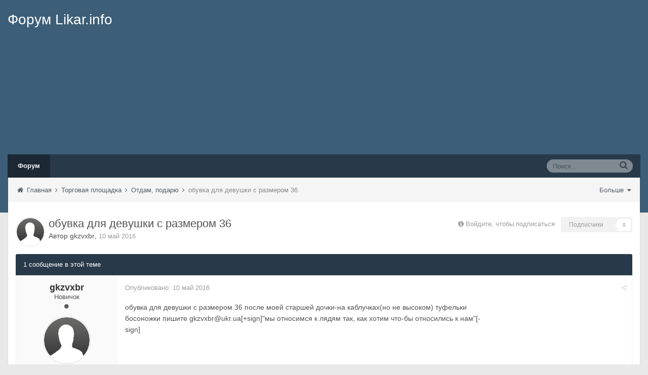

--- FILE ---
content_type: text/html;charset=UTF-8
request_url: http://forum.likar.info/topic/776605-obuvka-dlya-devushki-s-razmerom-36/
body_size: 10411
content:

<!DOCTYPE html>
<html lang="ru-RU" dir="ltr">
	<head>
		<title> обувка для девушки с размером 36 - Отдам, подарю - Форум Likar.info</title>
		<!--[if lt IE 9]>
			<link rel="stylesheet" type="text/css" href="http://forum.likar.info/uploads/css_built_1/5e61784858ad3c11f00b5706d12afe52_ie8.css.c37e88adb69106c2acddb0a8599539c9.css">
		    <script src="http://forum.likar.info/applications/core/interface/html5shiv/html5shiv.js"></script>
		<![endif]-->
		
<meta charset="utf-8">

	<meta name="viewport" content="width=device-width, initial-scale=1">



	
		
			<meta name="description" content="обувка для девушки с размером 36 
  после моей старшей дочки-на каблучках(но не высоком) туфельки босоножки пишите gkzvxbr@ukr.ua[+sign]&quot;мы относимся к лядям...">
		
	

	
		
			<meta property="og:title" content=" обувка для девушки с размером 36">
		
	

	
		
			<meta property="og:type" content="object">
		
	

	
		
			<meta property="og:url" content="http://forum.likar.info/topic/776605-obuvka-dlya-devushki-s-razmerom-36/">
		
	

	
		
			<meta property="og:description" content="обувка для девушки с размером 36 
  после моей старшей дочки-на каблучках(но не высоком) туфельки босоножки пишите gkzvxbr@ukr.ua[+sign]&quot;мы относимся к лядям...">
		
	

	
		
			<meta property="og:updated_time" content="2016-05-10T16:51:09Z">
		
	

	
		
			<meta property="og:site_name" content="Форум Likar.info">
		
	

	
		
			<meta property="og:locale" content="ru_RU">
		
	

<link rel="canonical" href="http://forum.likar.info/topic/776605-obuvka-dlya-devushki-s-razmerom-36/" />


<meta name="yandex-verification" content="185c737b453e13e6" />
		

	<link rel='stylesheet' href='http://forum.likar.info/uploads/css_built_1/341e4a57816af3ba440d891ca87450ff_framework.css.c4097090e3632026c15ffb284fc9c0bc.css?v=028ebe8fc0' media='all'>

	<link rel='stylesheet' href='http://forum.likar.info/uploads/css_built_1/05e81b71abe4f22d6eb8d1a929494829_responsive.css.3f164c1db4cd928647c599d4e375ebbc.css?v=028ebe8fc0' media='all'>

	<link rel='stylesheet' href='http://forum.likar.info/uploads/css_built_1/90eb5adf50a8c640f633d47fd7eb1778_core.css.23791e560bc5bec1e6820f4c4841e409.css?v=028ebe8fc0' media='all'>

	<link rel='stylesheet' href='http://forum.likar.info/uploads/css_built_1/5a0da001ccc2200dc5625c3f3934497d_core_responsive.css.60798032c489ea6ffdf63947eaafd010.css?v=028ebe8fc0' media='all'>

	<link rel='stylesheet' href='http://forum.likar.info/uploads/css_built_1/20446cf2d164adcc029377cb04d43d17_flags.css.d54c3d9073984d4b2539cf46a5705301.css?v=028ebe8fc0' media='all'>

	<link rel='stylesheet' href='http://forum.likar.info/uploads/css_built_1/62e269ced0fdab7e30e026f1d30ae516_forums.css.feb64875058ecd28031733dee6b40889.css?v=028ebe8fc0' media='all'>

	<link rel='stylesheet' href='http://forum.likar.info/uploads/css_built_1/76e62c573090645fb99a15a363d8620e_forums_responsive.css.1ee33afc506a619a1a30cb1145ad2a5d.css?v=028ebe8fc0' media='all'>


	
	
	<link rel='stylesheet' href='http://forum.likar.info/uploads/css_built_1/258adbb6e4f3e83cd3b355f84e3fa002_custom.css.106f7e8b541b7f18df1369d4f291e240.css?v=028ebe8fc0' media='all'>
	


		

	<script type='text/javascript'>
		var ipsDebug = false;		
	
		var CKEDITOR_BASEPATH = '//forum.likar.info/applications/core/interface/ckeditor/ckeditor/';
	
		var ipsSettings = {
			
			
			
			
			cookie_prefix: "ips4_",
			
			
			cookie_ssl: false,
			
			imgURL: "",
			baseURL: "http://forum.likar.info/",
			jsURL: "//forum.likar.info/applications/core/interface/js/js.php",
			csrfKey: "3442b64c355ee74155ca38be6a90010d",
			antiCache: "028ebe8fc0",
			useCompiledFiles: true,
			links_external: 1
		};
	</script>



<script type='text/javascript' src='http://forum.likar.info/uploads/javascript_global/root_library.js.9e9ef2f67701a975d1430b3b9565611f.js?v=028ebe8fc0' data-ips></script>


<script type='text/javascript' src='http://forum.likar.info/uploads/javascript_global/root_js_lang_3.js.cb20eb464460ce73ee60e0f1a9022d0e.js?v=028ebe8fc0' data-ips></script>


<script type='text/javascript' src='http://forum.likar.info/uploads/javascript_global/root_framework.js.bd66dd0c4c0504a37dbe0bda9701fba0.js?v=028ebe8fc0' data-ips></script>


<script type='text/javascript' src='http://forum.likar.info/uploads/javascript_core/global_global_core.js.c730c48081769650b01e3f99d546299c.js?v=028ebe8fc0' data-ips></script>


<script type='text/javascript' src='http://forum.likar.info/uploads/javascript_global/root_front.js.acebe39877ea1e10e11965715b9a22af.js?v=028ebe8fc0' data-ips></script>


<script type='text/javascript' src='http://forum.likar.info/uploads/javascript_forums/front_front_topic.js.90ad7b9b89f0cf1cb1dfd672064c023b.js?v=028ebe8fc0' data-ips></script>


<script type='text/javascript' src='http://forum.likar.info/uploads/javascript_core/front_front_core.js.eb79a77e570dd97353b845a7927a40c8.js?v=028ebe8fc0' data-ips></script>


<script type='text/javascript' src='http://forum.likar.info/uploads/javascript_global/root_map.js.cf87e8a04e056f858a15c2ee200a6169.js?v=028ebe8fc0' data-ips></script>



	<script type='text/javascript'>
		
			ips.setSetting( 'date_format', jQuery.parseJSON('"dd.mm.yy"') );
		
			ips.setSetting( 'date_first_day', jQuery.parseJSON('0') );
		
		
	</script>


		

      	
<script>
    dataLayer = [{'Version': 'New'}];
</script>

<script>
    var _gaq = _gaq || [];
    _gaq.push(['_setAccount', 'UA-3554372-1']);
    _gaq.push(['_trackPageview']);
    setTimeout(function() {
        _gaq.push(['_trackEvent', '15_seconds', 'read']);
    }, 15000);
    (function() {
        var ga = document.createElement('script');
        ga.type = 'text/javascript';
        ga.async = true;
        ga.src = ('https:' == document.location.protocol ? 'https://' : 'http://') + 'stats.g.doubleclick.net/dc.js';
        var s = document.getElementsByTagName('script')[0];
        s.parentNode.insertBefore(ga, s);
    })();
    console.log("G analyticts OK");
</script>
	</head>
	<body class='ipsApp ipsApp_front ipsJS_none ipsClearfix' data-controller='core.front.core.app' data-message="" data-pageApp='forums' data-pageLocation='front' data-pageModule='forums' data-pageController='topic' itemscope itemtype="http://schema.org/WebSite">
		
<!-- Google Tag Manager -->
<noscript><iframe src="//www.googletagmanager.com/ns.html?id=GTM-WWGLBN"
                  height="0" width="0" style="display:none;visibility:hidden"></iframe></noscript>
<script>(function(w,d,s,l,i){w[l]=w[l]||[];w[l].push({'gtm.start':
            new Date().getTime(),event:'gtm.js'});var f=d.getElementsByTagName(s)[0],
            j=d.createElement(s),dl=l!='dataLayer'?'&l='+l:'';j.async=true;j.src=
            '//www.googletagmanager.com/gtm.js?id='+i+dl;f.parentNode.insertBefore(j,f);
    })(window,document,'script','dataLayer','GTM-WWGLBN');</script>
<!-- End Google Tag Manager -->
      <script async src="https://cdn.onthe.io/io.js/0u57Vz3zcjRK"></script>	
      <meta itemprop="url" content="http://forum.likar.info/">
		<a href='#elContent' class='ipsHide' title='Перейти к основному содержимому' accesskey='m'>Перейти к содержимому</a>
		
		<div id='ipsLayout_header' class='ipsClearfix'>
			


			
<ul id='elMobileNav' class='ipsList_inline ipsResponsive_hideDesktop ipsResponsive_block' data-controller='core.front.core.mobileNav'>
	
		
			
			
				
				
			
				
					<li id='elMobileBreadcrumb'>
						<a href='http://forum.likar.info/forum/18-отдам-подарю/'>
							<span>Отдам, подарю</span>
						</a>
					</li>
				
				
			
				
				
			
		
	
	
	
		<li class='ipsJS_show'>
			<a href='http://forum.likar.info/search/' data-action="mobileSearch"><i class='fa fa-search'></i></a>
		</li>
	
	<li data-ipsDrawer data-ipsDrawer-drawerElem='#elMobileDrawer'>
		<a href='#'>
			
			
				
			
			
			
			<i class='fa fa-navicon'></i>
		</a>
	</li>
</ul>
			<header>
				<div class='ipsLayout_container'>
					

<a href='http://forum.likar.info/' id='elSiteTitle' accesskey='1'>Форум Likar.info</a>

                  	
<div class="header-banner">
<script async src="//pagead2.googlesyndication.com/pagead/js/adsbygoogle.js"></script>
<!-- likar-2_breadcrumbs -->
<ins class="adsbygoogle"
     style="display:block"
     data-ad-client="ca-pub-8057754752596164"
     data-ad-slot="7239439507"
     data-ad-format="auto"></ins>
<script>
(adsbygoogle = window.adsbygoogle || []).push({});
</script>

</div>
					

	<ul id='elUserNav' class='ipsList_inline cSignedOut ipsClearfix ipsResponsive_hidePhone ipsResponsive_block'>
		<li id='elSignInLink'>
<!-- login off
			<a href='http://forum.likar.info/login/' data-ipsMenu-closeOnClick="false" data-ipsMenu id='elUserSignIn'>
				Уже зарегистрированы? Войти &nbsp;<i class='fa fa-caret-down'></i>
			</a>
			<a href="http://www.likar.info/login/" data-ipsMenu-closeOnClick="false" id='elUserSignIn'>
				Уже зарегистрированы? Войти
			</a>
			
<div id='elUserSignIn_menu' class='ipsMenu ipsMenu_auto ipsHide' data-controller='core.front.core.loginMenu'>
	<div data-role="loginForm">
		
		
			
				
<form accept-charset='utf-8' class="ipsPad ipsForm ipsForm_vertical" method='post' action='http://forum.likar.info/login/' data-ipsValidation novalidate>
	<input type="hidden" name="login__standard_submitted" value="1">
	
		<input type="hidden" name="csrfKey" value="3442b64c355ee74155ca38be6a90010d">
	
	<h4 class="ipsType_sectionHead">Войти</h4>
	<br><br>
	<ul class='ipsList_reset'>
		
			
				
					<li class="ipsFieldRow ipsFieldRow_noLabel ipsFieldRow_fullWidth">
						<input type="text" required placeholder="Имя пользователя или email-адрес" name='auth' id='auth'>
					</li>
				
			
				
					<li class="ipsFieldRow ipsFieldRow_noLabel ipsFieldRow_fullWidth">
						<input type="password" required placeholder="Пароль" name='password' id='password'>
					</li>
				
			
				
					
<li class='ipsFieldRow ipsFieldRow_checkbox ipsClearfix ' id="66a307dbd96e54f4b9a04056f9451696">
	
		
		
<input type="hidden" name="remember_me" value="0">
	<input
		type='checkbox'
		role='checkbox'
		name='remember_me_checkbox'
		value='1'
		id="check_66a307dbd96e54f4b9a04056f9451696"
		checked aria-checked='true'
		
		
		
		
		
		
	>

		
		<div class='ipsFieldRow_content'>
			<label class='ipsFieldRow_label' for='check_66a307dbd96e54f4b9a04056f9451696'>Запомнить меня </label>
			


<span class='ipsFieldRow_desc'>
	Не рекомендуется на общедоступных компьютерах
</span>
			
			
		</div>
	
</li>
				
			
		
		<li class="ipsFieldRow ipsFieldRow_fullWidth">
			<br>
			<button type="submit" class="ipsButton ipsButton_primary ipsButton_small" id="elSignIn_submit">Войти</button>
			<br>
			<p class="ipsType_right ipsType_small">
				<a href='http://forum.likar.info/lostpassword/' data-ipsDialog data-ipsDialog-title='Забыли пароль?'>Забыли пароль?</a>
			</p>
		</li>
	</ul>
</form>
			
		
		
	</div>
</div>
-->
		</li>
		
	</ul>

				</div>
			</header>
			
<nav class='ipsLayout_container'>
	<div class='ipsClearfix' id='elSearchNavContainer' data-controller='core.front.core.navBar'>
		
			<div id='elSearch' class='ipsPos_right' data-controller='core.front.core.quickSearch' itemprop="potentialAction" itemscope itemtype="http://schema.org/SearchAction">
				<form accept-charset='utf-8' action='http://forum.likar.info/search/' method='get'>
					<meta itemprop="target" content="http://forum.likar.info/search/?q={q}">
					<a href='#' id='elSearchFilter' data-ipsMenu data-ipsMenu-selectable='radio' data-ipsMenu-appendTo='#elSearch' class="ipsHide">
						<span data-role='searchingIn'>
							Везде
						</span>
						<i class='fa fa-caret-down'></i>
					</a>
					<ul id='elSearchFilter_menu' class='ipsMenu ipsMenu_selectable ipsMenu_narrow ipsHide'>
						<li class='ipsMenu_item ipsMenu_itemChecked' data-ipsMenuValue='all'>
							<a href='http://forum.likar.info/?app=core&amp;module=search&amp;controller=search&amp;csrfKey=3442b64c355ee74155ca38be6a90010d' title='Везде'>Везде</a>
						</li>
						<li class='ipsMenu_sep'><hr></li>
						
							
								<li class='ipsMenu_item' data-ipsMenuValue='{&quot;type&quot;:&quot;forums_topic&quot;,&quot;item&quot;:776605}' data-options='{&quot;type&quot;:&quot;forums_topic&quot;,&quot;item&quot;:776605}'>
									<a href='#'>Это Тема</a>
								</li>
							
								<li class='ipsMenu_item' data-ipsMenuValue='{&quot;type&quot;:&quot;forums_topic&quot;,&quot;nodes&quot;:18}' data-options='{&quot;type&quot;:&quot;forums_topic&quot;,&quot;nodes&quot;:18}'>
									<a href='#'>Это Раздел</a>
								</li>
							
							<li class='ipsMenu_sep'><hr></li>
						
						<li data-role='globalSearchMenuOptions'></li>
						<li class='ipsMenu_item ipsMenu_itemNonSelect'>
							<a href='http://forum.likar.info/search/' accesskey='4'><i class='fa fa-cog'></i> Расширенный поиск</a>
						</li>
					</ul>
					<input type='search' id='elSearchField' placeholder='Поиск...' name='q' itemprop="query-input">
					<button type='submit'><i class='fa fa-search'></i></button>
				</form>
			</div>
		
		<ul id='ipsLayout_mainNav' class='ipsPos_left'>
			
					
					
					
				
					
						
						<li data-role='navItem'>
							<a id="elNavigation_app_forums_696bb76ede00e" href='http://forum.likar.info/' class='elNavigation_app_forums_Forums ipsNavActive' >
								Форум
								
							</a>
							
						</li>
					
				
			
			<li class='ipsHide' id='elNavigationMore' data-role='navMore'>
				<a href='#' data-ipsMenu data-ipsMenu-appendTo='#elNavigationMore' id='elNavigationMore_dropdown'>Больше <i class='fa fa-caret-down'></i></a>
				<ul class='ipsHide ipsMenu ipsMenu_auto' id='elNavigationMore_dropdown_menu'></ul>
			</li>
			
				<li class='ipsHide cCommunityHome'><a href='http://forum.likar.info/' title='Перейти на главную страницу'><i class='fa fa-angle-left'></i> Главная</a></li>
			
		</ul>
	</div>
</nav>
		</div>
		<main role='main' id='ipsLayout_body' class='ipsLayout_container'>
			<div id='ipsLayout_contentArea'>
				<div id='elHeaderNavigation' class='ipsSubNavigation'>
					
<div id='elHeaderSubLinks' class='ipsPos_right'>
	<ul class='ipsList_inline'>
		
		
			<li>
				<a href='#elNavMore_menu' id='elNavMore' data-ipsMenu data-ipsMenu-appendTo='#elHeaderSubLinks' data-ipsMenu-align-center>Больше <i class='fa fa-caret-down'></i></a>
			</li>
		
	</ul>
	<ul id='elNavMore_menu' class='ipsMenu ipsHide'>
		
			<li class='ipsMenu_item'><a href='http://forum.likar.info/activity/'>Activity Stream</a></li>
		
		
			<li class='ipsMenu_item'><a href='http://forum.likar.info/guidelines/'>Правила</a></li>
		
		
			<li class='ipsMenu_item'><a href='http://forum.likar.info/staff/'>Администрация</a></li>
		
		
			<li class='ipsMenu_item'><a href='http://forum.likar.info/statuses/'>Обновления статусов</a></li>
		
		
			<li class='ipsMenu_item'><a href='http://forum.likar.info/online/'>Пользователи в сети</a></li>
		
	</ul>
</div>
					
<nav class='ipsBreadcrumb'>
	<ul>
		<li itemscope itemtype="http://data-vocabulary.org/Breadcrumb">
			<a href='http://forum.likar.info/' itemprop="url">
				<span itemprop="title"><i class='fa fa-home'></i> Главная <i class='fa fa-angle-right'></i></span>
			</a>
		</li>
		
		
			<li itemscope itemtype="http://data-vocabulary.org/Breadcrumb">
				
					<a href='http://forum.likar.info/forum/7-torgovaya-ploshhadka/' itemprop="url">
						<span itemprop="title">Торговая площадка <i class='fa fa-angle-right'></i></span>
					</a>
				
			</li>
			
		
			<li itemscope itemtype="http://data-vocabulary.org/Breadcrumb">
				
					<a href='http://forum.likar.info/forum/18-отдам-подарю/' itemprop="url">
						<span itemprop="title">Отдам, подарю <i class='fa fa-angle-right'></i></span>
					</a>
				
			</li>
			
		
			<li >
				
					 обувка для девушки с размером 36
				
			</li>
			
		
	</ul>
</nav>
				</div>
				<div id='ipsLayout_contentWrapper'>
					
					<div id='ipsLayout_mainArea'>
						<a id='elContent'></a>
						
						
						


	<div class='cWidgetContainer '  data-role='widgetReceiver' data-orientation='horizontal' data-widgetArea='header'>
		<ul class='ipsList_reset'>
			
				
					<li class='ipsWidget ipsWidget_horizontal ipsBox ipsWidgetHide ipsHide' data-blockID='app_core_announcements_announcements' data-blockConfig="true" data-blockTitle="Объявления" data-controller='core.front.widgets.block'></li>
				
			
		</ul>
	</div>

						





<div class="ipsPageHeader ipsClearfix">
	
		<div class='ipsPos_right ipsResponsive_noFloat ipsResponsive_hidePhone'>
			

<div data-followApp='forums' data-followArea='topic' data-followID='776605' data-controller='core.front.core.followButton'>
	
		<span class='ipsType_light ipsType_blendLinks ipsResponsive_hidePhone ipsResponsive_inline'><i class='fa fa-info-circle'></i> <a href='http://forum.likar.info/login/' title='Перейти на страницу входа'>Войдите, чтобы подписаться</a>&nbsp;&nbsp;</span>
	
	

	<div class="ipsFollow ipsPos_middle ipsButton ipsButton_light ipsButton_verySmall ipsButton_disabled" data-role="followButton">
		
				<span>Подписчики</span>
				<span class='ipsCommentCount'>0</span>
		
	</div>

</div>
		</div>
	
	<div class='ipsPhotoPanel ipsPhotoPanel_small ipsPhotoPanel_notPhone ipsClearfix'>
		


	<a href="http://forum.likar.info/profile/48389-gkzvxbr/" data-ipsHover data-ipsHover-target="http://forum.likar.info/profile/48389-gkzvxbr/?do=hovercard" class="ipsUserPhoto ipsUserPhoto_small" title="Перейти в профиль gkzvxbr">
		<img src='https://secure.gravatar.com/avatar/df84e6ae0b2c7dafde7409147f7683e0?size=170&amp;d=http%3A%2F%2Fforum.likar.info%2Fuploads%2Fset_resources_1%2F84c1e40ea0e759e3f1505eb1788ddf3c_default_photo.png' alt=''>
	</a>

		<div>
			<h1 class='ipsType_pageTitle'>
					
				
					 обувка для девушки с размером 36
				
						
			</h1>
			<p class='ipsType_reset ipsType_blendLinks'>
				<span class='ipsType_normal'>Автор 
<a href='http://forum.likar.info/profile/48389-gkzvxbr/' data-ipsHover data-ipsHover-target='http://forum.likar.info/profile/48389-gkzvxbr/?do=hovercard&amp;referrer=http%253A%252F%252Fforum.likar.info%252Ftopic%252F776605-obuvka-dlya-devushki-s-razmerom-36%252F' title="Перейти в профиль gkzvxbr">gkzvxbr</a></span>, <span class='ipsType_light ipsType_noBreak'><time datetime='2016-05-10T16:51:09Z' title='10.05.2016 16:51 ' data-short='май 16'>10 май 2016</time></span><br>
			</p>
			
		</div>
	</div>
</div>





<div class='ipsClearfix'>
	
	
	<ul class="ipsToolList ipsToolList_horizontal ipsClearfix ipsSpacer_both ipsResponsive_hidePhone">
		
		
		
	</ul>
</div>

<div data-controller='core.front.core.commentFeed,forums.front.topic.view' data-baseURL='http://forum.likar.info/topic/776605-obuvka-dlya-devushki-s-razmerom-36/' data-lastPage data-feedID='topic-776605' class='cTopic ipsClear ipsSpacer_top'>
	
		<h2 class='ipsType_sectionTitle ipsType_reset ipsType_medium' data-role="comment_count" data-commentCountString="js_num_topic_posts">1 сообщение в этой теме</h2>
		
	

	<div data-role='commentFeed' data-controller='core.front.core.moderation'>
		<form action="http://forum.likar.info/topic/776605-obuvka-dlya-devushki-s-razmerom-36/?csrfKey=3442b64c355ee74155ca38be6a90010d&amp;do=multimodComment" method="post" data-ipsPageAction data-role='moderationTools'>
			
			
				
					
					
					




<a id='comment-16280951'></a>
<article itemscope itemtype="http://schema.org/Comment" id='elComment_16280951' class='cPost ipsBox  ipsComment  ipsComment_parent ipsClearfix ipsClear ipsColumns ipsColumns_noSpacing ipsColumns_collapsePhone  '>
	
	<aside class='ipsComment_author cAuthorPane ipsAreaBackground_light ipsColumn ipsColumn_medium'>
		<h3 class='ipsType_sectionHead cAuthorPane_author ipsType_blendLinks ipsType_break' itemprop="creator" itemscope itemtype="http://schema.org/Person"><strong itemprop="name">
<a href='http://forum.likar.info/profile/48389-gkzvxbr/' data-ipsHover data-ipsHover-target='http://forum.likar.info/profile/48389-gkzvxbr/?do=hovercard&amp;referrer=http%253A%252F%252Fforum.likar.info%252Ftopic%252F776605-obuvka-dlya-devushki-s-razmerom-36%252F' title="Перейти в профиль gkzvxbr">gkzvxbr</a></strong> <span class='ipsResponsive_showPhone ipsResponsive_inline'>&nbsp;&nbsp;

	
		<span title="Репутация пользователя" data-ipsTooltip class='ipsRepBadge ipsRepBadge_neutral'>
	
			<i class='fa fa-circle'></i> 0
	
		</span>
	
</span></h3>
		<ul class='cAuthorPane_info ipsList_reset'>
			
				<li class='ipsResponsive_hidePhone'>Новичок</li>
			
			
				<li class='ipsResponsive_hidePhone'><span class='ipsPip'></span></li>
			

			<li class='cAuthorPane_photo'>
				


	<a href="http://forum.likar.info/profile/48389-gkzvxbr/" data-ipsHover data-ipsHover-target="http://forum.likar.info/profile/48389-gkzvxbr/?do=hovercard" class="ipsUserPhoto ipsUserPhoto_large" title="Перейти в профиль gkzvxbr">
		<img src='https://secure.gravatar.com/avatar/df84e6ae0b2c7dafde7409147f7683e0?size=170&amp;d=http%3A%2F%2Fforum.likar.info%2Fuploads%2Fset_resources_1%2F84c1e40ea0e759e3f1505eb1788ddf3c_default_photo.png' alt=''>
	</a>

			</li>
			<li>Members</li>
			
			
				<li class='ipsResponsive_hidePhone'>

	
		<span title="Репутация пользователя" data-ipsTooltip class='ipsRepBadge ipsRepBadge_neutral'>
	
			<i class='fa fa-circle'></i> 0
	
		</span>
	
</li>
				<li class='ipsType_light'>0 публикаций</li>
				
				

			
		</ul>
	</aside>
	<div class='ipsColumn ipsColumn_fluid'>
		

<div id='comment-16280951_wrap' data-controller='core.front.core.comment' data-commentApp='forums' data-commentType='forums' data-commentID="16280951" data-quoteData='{&quot;userid&quot;:48389,&quot;username&quot;:&quot;gkzvxbr&quot;,&quot;timestamp&quot;:1462899069,&quot;contentapp&quot;:&quot;forums&quot;,&quot;contenttype&quot;:&quot;forums&quot;,&quot;contentid&quot;:776605,&quot;contentclass&quot;:&quot;forums_Topic&quot;,&quot;contentcommentid&quot;:16280951}' class='ipsComment_content ipsType_medium  ipsFaded_withHover'>
	<div class='ipsComment_meta ipsType_light'>
		<p class='ipsPos_right ipsType_reset ipsType_blendLinks ipsFaded ipsFaded_more'>
			
			<a href='http://forum.likar.info/topic/776605-obuvka-dlya-devushki-s-razmerom-36/?do=findComment&amp;comment=16280951' data-ipsTooltip title='Поделиться сообщением' data-ipsMenu data-ipsMenu-closeOnClick='false' id='elSharePost_16280951'><i class='fa fa-share-alt'></i></a>
			
		</p>

		<p class='ipsType_reset'>
			Опубликовано: <time datetime='2016-05-10T16:51:09Z' title='10.05.2016 16:51 ' data-short='май 16'>10 май 2016</time>
			
			
			
		</p>
	</div>

	


	<div class='cPost_contentWrap ipsPad'>
		
		
		<div data-role='commentContent' itemprop='text' class='ipsType_normal ipsType_richText ipsContained' data-controller='core.front.core.lightboxedImages'>
			<div class="posts-content posts-content-first">
          		обувка для девушки с размером 36 
  после моей старшей дочки-на каблучках(но не высоком) туфельки босоножки пишите <a href="/cdn-cgi/l/email-protection" class="__cf_email__" data-cfemail="d2b5b9a8a4aab0a092a7b9a0fca7b3">[email&#160;protected]</a>[+sign]"мы относимся к лядям так, как хотим что-бы относились к нам"[-sign]
          	</div>
            
          	
<script data-cfasync="false" src="/cdn-cgi/scripts/5c5dd728/cloudflare-static/email-decode.min.js"></script><script async src="//pagead2.googlesyndication.com/pagead/js/adsbygoogle.js"></script>
<!-- likar-2_premium 300x250 -->
<ins class="adsbygoogle"
     style="display:inline-block;width:300px;height:250px"
     data-ad-client="ca-pub-8057754752596164"
     data-ad-slot="9015910824"></ins>
<script>
(adsbygoogle = window.adsbygoogle || []).push({});
</script>

          	
			
		</div>

		
			
				

	<div data-controller='core.front.core.reputation' class='ipsClearfix ipsPos_right ipsResponsive_noFloat'>
		
			<div class='ipsLikeRep ipsPos_right'>
				
				
				
				
					
						<span class='ipsReputation_count ipsType_blendLinks ipsType_neutral'><i class='fa fa-heart ipsType_small'></i> 0</span>
					
				
			</div>
		
	</div>


			
		

		<ul class='ipsComment_controls ipsClearfix' data-role="commentControls">
			
				
				
				
			
			<li class='ipsHide' data-role='commentLoading'>
				<span class='ipsLoading ipsLoading_tiny ipsLoading_noAnim'></span>
			</li>
		</ul>
		
	</div>

	<div class='ipsMenu ipsMenu_wide ipsHide cPostShareMenu' id='elSharePost_16280951_menu'>
		<div class='ipsPad'>
			<h4 class='ipsType_sectionHead'>Поделиться сообщением</h4>
			<hr class='ipsHr'>
			<h5 class='ipsType_normal ipsType_reset'>Ссылка на сообщение</h5>
			<input type='text' value='http://forum.likar.info/topic/776605-obuvka-dlya-devushki-s-razmerom-36/?do=findComment&amp;comment=16280951' class='ipsField_fullWidth'>
			
				<h5 class='ipsType_normal ipsType_reset ipsSpacer_top'>Поделиться на других сайтах</h5>
				

	<ul class='ipsList_inline ipsList_noSpacing ipsClearfix' data-controller="core.front.core.sharelink">
		
			<li>
<a href="https://twitter.com/share?text=+%D0%BE%D0%B1%D1%83%D0%B2%D0%BA%D0%B0+%D0%B4%D0%BB%D1%8F+%D0%B4%D0%B5%D0%B2%D1%83%D1%88%D0%BA%D0%B8+%D1%81+%D1%80%D0%B0%D0%B7%D0%BC%D0%B5%D1%80%D0%BE%D0%BC+36&amp;url=http%3A%2F%2Fforum.likar.info%2Ftopic%2F776605-obuvka-dlya-devushki-s-razmerom-36%2F%3Fdo%3DfindComment%26comment%3D16280951" class="cShareLink cShareLink_twitter" target="_blank" data-role="shareLink" title='Поделиться в Twitter' data-ipsTooltip>
	<i class="fa fa-twitter"></i>
</a></li>
		
			<li>
<a href="https://www.facebook.com/sharer/sharer.php?u=http%3A%2F%2Fforum.likar.info%2Ftopic%2F776605-obuvka-dlya-devushki-s-razmerom-36%2F%3Fdo%3DfindComment%26comment%3D16280951" class="cShareLink cShareLink_facebook" target="_blank" data-role="shareLink" title='Поделиться через Facebook' data-ipsTooltip>
	<i class="fa fa-facebook"></i>
</a></li>
		
			<li>
<a href="https://plus.google.com/share?url=http%3A%2F%2Fforum.likar.info%2Ftopic%2F776605-obuvka-dlya-devushki-s-razmerom-36%2F%3Fdo%3DfindComment%26comment%3D16280951" class="cShareLink cShareLink_google" target="_blank" data-role="shareLink" title='Поделиться в Google+' data-ipsTooltip>
	<i class="fa fa-google-plus"></i>
</a></li>
		
			<li>
</li>
		
			<li>
</li>
		
			<li>
<!--a href="http://digg.com/submit?url=http%3A%2F%2Fforum.likar.info%2Ftopic%2F776605-obuvka-dlya-devushki-s-razmerom-36%2F%3Fdo%3DfindComment%26comment%3D16280951" class="cShareLink cShareLink_digg" target="_blank" data-role="shareLink" title='Поделиться через Digg' data-ipsTooltip>
	<i class="fa fa-digg"></i>
</a--></li>
		
			<li>
<!--a href="http://www.reddit.com/submit?url=http%253A%252F%252Fforum.likar.info%252Ftopic%252F776605-obuvka-dlya-devushki-s-razmerom-36%252F%253Fdo%253DfindComment%2526comment%253D16280951" class="cShareLink cShareLink_reddit" target="_blank" title='Поделиться через Reddit' data-ipsTooltip>
	<i class="fa fa-reddit"></i>
</a--></li>
		
			<li>
<!--a href="http://www.stumbleupon.com/submit?url=http%253A%252F%252Fforum.likar.info%252Ftopic%252F776605-obuvka-dlya-devushki-s-razmerom-36%252F%253Fdo%253DfindComment%2526comment%253D16280951" class="cShareLink cShareLink_stumble" target="_blank" title='Поделиться в StumbleUpon' data-ipsTooltip>
	<i class="fa fa-stumbleupon"></i>
</a--></li>
		
	</ul>

			
		</div>
	</div>
</div>
	</div>
</article>
					
                    <!--
          			-->
				
			
			
<input type="hidden" name="csrfKey" value="3442b64c355ee74155ca38be6a90010d" />


		</form>
	</div>

	
	

	

	
		<div class='ipsResponsive_noFloat ipsResponsive_showPhone ipsResponsive_block ipsSpacer_top'>
			

<div data-followApp='forums' data-followArea='topic' data-followID='776605' data-controller='core.front.core.followButton'>
	
		<span class='ipsType_light ipsType_blendLinks ipsResponsive_hidePhone ipsResponsive_inline'><i class='fa fa-info-circle'></i> <a href='http://forum.likar.info/login/' title='Перейти на страницу входа'>Войдите, чтобы подписаться</a>&nbsp;&nbsp;</span>
	
	

	<div class="ipsFollow ipsPos_middle ipsButton ipsButton_light ipsButton_verySmall ipsButton_disabled" data-role="followButton">
		
				<span>Подписчики</span>
				<span class='ipsCommentCount'>0</span>
		
	</div>

</div>
		</div>
	
</div>



<div class='ipsGrid ipsGrid_collapsePhone ipsPager ipsClearfix ipsSpacer_top'>
	<div class="ipsGrid_span6 ipsType_left ipsPager_prev">
		<a href="http://forum.likar.info/forum/18-отдам-подарю/" title="Перейти на Отдам, подарю" rel="up">
			<span class="ipsPager_type">Перейти к списку тем</span>
			<span class="ipsPager_title ipsType_light ipsType_break">Отдам, подарю</span>
		</a>
	</div>
	
</div>


	<hr class='ipsHr'>
	

	<ul class='ipsList_inline ipsList_noSpacing ipsClearfix' data-controller="core.front.core.sharelink">
		
			<li>
<a href="https://twitter.com/share?text=+%D0%BE%D0%B1%D1%83%D0%B2%D0%BA%D0%B0+%D0%B4%D0%BB%D1%8F+%D0%B4%D0%B5%D0%B2%D1%83%D1%88%D0%BA%D0%B8+%D1%81+%D1%80%D0%B0%D0%B7%D0%BC%D0%B5%D1%80%D0%BE%D0%BC+36&amp;url=http%3A%2F%2Fforum.likar.info%2Ftopic%2F776605-obuvka-dlya-devushki-s-razmerom-36%2F" class="cShareLink cShareLink_twitter" target="_blank" data-role="shareLink" title='Поделиться в Twitter' data-ipsTooltip>
	<i class="fa fa-twitter"></i>
</a></li>
		
			<li>
<a href="https://www.facebook.com/sharer/sharer.php?u=http%3A%2F%2Fforum.likar.info%2Ftopic%2F776605-obuvka-dlya-devushki-s-razmerom-36%2F" class="cShareLink cShareLink_facebook" target="_blank" data-role="shareLink" title='Поделиться через Facebook' data-ipsTooltip>
	<i class="fa fa-facebook"></i>
</a></li>
		
			<li>
<a href="https://plus.google.com/share?url=http%3A%2F%2Fforum.likar.info%2Ftopic%2F776605-obuvka-dlya-devushki-s-razmerom-36%2F" class="cShareLink cShareLink_google" target="_blank" data-role="shareLink" title='Поделиться в Google+' data-ipsTooltip>
	<i class="fa fa-google-plus"></i>
</a></li>
		
			<li>
</li>
		
			<li>
</li>
		
			<li>
<!--a href="http://digg.com/submit?url=http%3A%2F%2Fforum.likar.info%2Ftopic%2F776605-obuvka-dlya-devushki-s-razmerom-36%2F" class="cShareLink cShareLink_digg" target="_blank" data-role="shareLink" title='Поделиться через Digg' data-ipsTooltip>
	<i class="fa fa-digg"></i>
</a--></li>
		
			<li>
<!--a href="http://www.reddit.com/submit?url=http%253A%252F%252Fforum.likar.info%252Ftopic%252F776605-obuvka-dlya-devushki-s-razmerom-36%252F" class="cShareLink cShareLink_reddit" target="_blank" title='Поделиться через Reddit' data-ipsTooltip>
	<i class="fa fa-reddit"></i>
</a--></li>
		
			<li>
<!--a href="http://www.stumbleupon.com/submit?url=http%253A%252F%252Fforum.likar.info%252Ftopic%252F776605-obuvka-dlya-devushki-s-razmerom-36%252F" class="cShareLink cShareLink_stumble" target="_blank" title='Поделиться в StumbleUpon' data-ipsTooltip>
	<i class="fa fa-stumbleupon"></i>
</a--></li>
		
	</ul>


						


						
					</div>
					

				</div>
				<div id='elFooterNavigation' class='ipsSubNavigation'>
					


					
<nav class='ipsBreadcrumb'>
	<ul>
		<li >
			<a href='http://forum.likar.info/' >
				<span ><i class='fa fa-home'></i> Главная <i class='fa fa-angle-right'></i></span>
			</a>
		</li>
		
		
			<li >
				
					<a href='http://forum.likar.info/forum/7-torgovaya-ploshhadka/' >
						<span >Торговая площадка <i class='fa fa-angle-right'></i></span>
					</a>
				
			</li>
			
		
			<li >
				
					<a href='http://forum.likar.info/forum/18-отдам-подарю/' >
						<span >Отдам, подарю <i class='fa fa-angle-right'></i></span>
					</a>
				
			</li>
			
		
			<li >
				
					 обувка для девушки с размером 36
				
			</li>
			
		
	</ul>
</nav>
				</div>
			</div>
			
		</main>
		<footer id='ipsLayout_footer' class='ipsClearfix'>
			<div class='ipsLayout_container'>
				

<ul class='ipsList_inline ipsType_center' id="elFooterLinks">

	
	
	
	
	
	
</ul>	


<p id='elCopyright'>
	<span id='elCopyright_userLine'></span>
	
</p>
			</div>
		</footer>
		
<div id='elMobileDrawer' class='ipsDrawer ipsHide'>
	<div class='ipsDrawer_menu'>
		<div class='ipsDrawer_content'>
			
<!-- login off
			<p class='ipsPad'>
				
					<a href='http://forum.likar.info/login/' class='ipsButton ipsButton_light ipsButton_small ipsButton_fullWidth'>Уже зарегистрированы? Войти</a><br>
					
				
			</p>
-->
			<ul class='ipsDrawer_list'>
				
				
				
					
				
					
						
							<li><a href='http://forum.likar.info/' class='active'>Форум</a></li>
						
					
				
				<li class='ipsDrawer_itemParent'>
					<h4 class='ipsDrawer_title'><a href='#'>Больше</a></h4>
					<ul class='ipsDrawer_list'>
						<li data-action="back"><a href='#'>Назад</a></li>
						
						<li><a href='http://forum.likar.info/activity/'>Activity Stream</a></li>
						
							<li><a href='http://forum.likar.info/guidelines/'>Правила</a></li>
						
						<li><a href='http://forum.likar.info/staff/'>Администрация</a></li>
						
							<li><a href='http://forum.likar.info/statuses/'>Обновления статусов</a></li>
						
                        
							<li><a href='http://forum.likar.info/online/'>Пользователи в сети</a></li>
						
					</ul>
				</li>
			</ul>
		</div>
	</div>
</div>
		
		
			
		
		
		
		<!--ipsQueryLog-->
		<!--ipsCachingLog-->
		
      	
<!--bigmir)net TOP 100-->
<script type="text/javascript" language="javascript"><!--
    function BM_Draw(oBM_STAT){
        document.write('<table cellpadding="0" cellspacing="0" border="0" style="display:inline;margin-right:4px;"><tr><td><div style="margin:0px;padding:0px;font-size:1px;width:88px;"><div style="background:url(\'http://i.bigmir.net/cnt/samples/diagonal/b60_top.gif\') no-repeat bottom;"> </div><div style="font:10px Tahoma;background:url(\'http://i.bigmir.net/cnt/samples/diagonal/b60_center.gif\');"><div style="text-align:center;"><a href="http://www.bigmir.net/" target="_blank" style="color:#0000ab;text-decoration:none;font:10px Tahoma;">bigmir<span style="color:#ff0000;">)</span>net</a></div><div style="margin-top:3px;padding: 0px 6px 0px 6px;color:#426ed2;"><div style="float:left;font:10px Tahoma;">'+oBM_STAT.hosts+'</div><div style="float:right;font:10px Tahoma;">'+oBM_STAT.hits+'</div></div><br clear="all"/></div><div style="background:url(\'http://i.bigmir.net/cnt/samples/diagonal/b60_bottom.gif\') no-repeat top;"> </div></div></td></tr></table>');
    }
    //-->
</script>
<script type="text/javascript" language="javascript"><!--
    bmN=navigator,bmD=document,bmD.cookie='b=b',i=0,bs=[],bm={o:1,v:12824,s:12824,t:0,c:bmD.cookie?1:0,n:Math.round((Math.random()* 1000000)),w:0};
    for(var f=self;f!=f.parent;f=f.parent)bm.w++;
    try{if(bmN.plugins&&bmN.mimeTypes.length&&(x=bmN.plugins['Shockwave Flash']))bm.m=parseInt(x.description.replace(/([a-zA-Z]|\s)+/,''));
    else for(var f=3;f<20;f++)if(eval('new ActiveXObject("ShockwaveFlash.ShockwaveFlash.'+f+'")'))bm.m=f}catch(e){;}
    try{bm.y=bmN.javaEnabled()?1:0}catch(e){;}
    try{bmS=screen;bm.v^=bm.d=bmS.colorDepth||bmS.pixelDepth;bm.v^=bm.r=bmS.width}catch(e){;}
    r=bmD.referrer.slice(7);if(r&&r.split('/')[0]!=window.location.host){bm.f=escape(r);bm.v^=r.length}
    bm.v^=window.location.href.length;for(var x in bm) if(/^[ovstcnwmydrf]$/.test(x)) bs[i++]=x+bm[x];
    bmD.write('<sc'+'ript type="text/javascript" language="javascript" src="http://c.bigmir.net/?'+bs.join('&')+'"></sc'+'ript>');
    //-->
</script>
<noscript>
    <a href="http://www.bigmir.net/" target="_blank"><img src="http://c.bigmir.net/?v12824&s12824&t2" width="88" height="31" alt="bigmir)net TOP 100" title="bigmir)net TOP 100" border="0" /></a>
</noscript>
<!--bigmir)net TOP 100-->

<!--LiveInternet counter--><script type="text/javascript"><!--
    document.write("<a href='http://www.liveinternet.ru/click' "+
    "target=_blank><img src='//counter.yadro.ru/hit?t44.6;r"+
    escape(document.referrer)+((typeof(screen)=="undefined")?"":
    ";s"+screen.width+"*"+screen.height+"*"+(screen.colorDepth?
            screen.colorDepth:screen.pixelDepth))+";u"+escape(document.URL)+
    ";"+Math.random()+
    "' alt='' title='LiveInternet' "+
    "border='0' width='31' height='31'><\/a>")
    //--></script><!--/LiveInternet-->



	<script defer src="https://static.cloudflareinsights.com/beacon.min.js/vcd15cbe7772f49c399c6a5babf22c1241717689176015" integrity="sha512-ZpsOmlRQV6y907TI0dKBHq9Md29nnaEIPlkf84rnaERnq6zvWvPUqr2ft8M1aS28oN72PdrCzSjY4U6VaAw1EQ==" data-cf-beacon='{"version":"2024.11.0","token":"d9136b135580417bac80b311c7712c92","r":1,"server_timing":{"name":{"cfCacheStatus":true,"cfEdge":true,"cfExtPri":true,"cfL4":true,"cfOrigin":true,"cfSpeedBrain":true},"location_startswith":null}}' crossorigin="anonymous"></script>
</body>
</html>

--- FILE ---
content_type: text/html; charset=utf-8
request_url: https://www.google.com/recaptcha/api2/aframe
body_size: 247
content:
<!DOCTYPE HTML><html><head><meta http-equiv="content-type" content="text/html; charset=UTF-8"></head><body><script nonce="lu8iZdFM8CrbUJPaM2dJSg">/** Anti-fraud and anti-abuse applications only. See google.com/recaptcha */ try{var clients={'sodar':'https://pagead2.googlesyndication.com/pagead/sodar?'};window.addEventListener("message",function(a){try{if(a.source===window.parent){var b=JSON.parse(a.data);var c=clients[b['id']];if(c){var d=document.createElement('img');d.src=c+b['params']+'&rc='+(localStorage.getItem("rc::a")?sessionStorage.getItem("rc::b"):"");window.document.body.appendChild(d);sessionStorage.setItem("rc::e",parseInt(sessionStorage.getItem("rc::e")||0)+1);localStorage.setItem("rc::h",'1768666831641');}}}catch(b){}});window.parent.postMessage("_grecaptcha_ready", "*");}catch(b){}</script></body></html>

--- FILE ---
content_type: text/plain
request_url: https://www.google-analytics.com/j/collect?v=1&_v=j102&a=1399315276&t=pageview&_s=1&dl=http%3A%2F%2Fforum.likar.info%2Ftopic%2F776605-obuvka-dlya-devushki-s-razmerom-36%2F&ul=en-us%40posix&dt=%D0%BE%D0%B1%D1%83%D0%B2%D0%BA%D0%B0%20%D0%B4%D0%BB%D1%8F%20%D0%B4%D0%B5%D0%B2%D1%83%D1%88%D0%BA%D0%B8%20%D1%81%20%D1%80%D0%B0%D0%B7%D0%BC%D0%B5%D1%80%D0%BE%D0%BC%2036%20-%20%D0%9E%D1%82%D0%B4%D0%B0%D0%BC%2C%20%D0%BF%D0%BE%D0%B4%D0%B0%D1%80%D1%8E%20-%20%D0%A4%D0%BE%D1%80%D1%83%D0%BC%20Likar.info&sr=1280x720&vp=1280x720&_utma=24820269.1000780030.1768666821.1768666821.1768666821.1&_utmz=24820269.1768666821.1.1.utmcsr%3D(direct)%7Cutmccn%3D(direct)%7Cutmcmd%3D(none)&_utmht=1768666822055&_u=aSDCAEADQAAAAGAAI~&jid=1773399656&gjid=400235873&cid=1000780030.1768666821&tid=UA-3554372-49&_gid=368334630.1768666821&_r=1&_slc=1&z=535465707
body_size: -831
content:
2,cG-N2CT35W5PW

--- FILE ---
content_type: text/plain
request_url: https://www.google-analytics.com/j/collect?v=1&_v=j102&a=1399315276&t=pageview&_s=1&dl=http%3A%2F%2Fforum.likar.info%2Ftopic%2F776605-obuvka-dlya-devushki-s-razmerom-36%2F&ul=en-us%40posix&dt=%D0%BE%D0%B1%D1%83%D0%B2%D0%BA%D0%B0%20%D0%B4%D0%BB%D1%8F%20%D0%B4%D0%B5%D0%B2%D1%83%D1%88%D0%BA%D0%B8%20%D1%81%20%D1%80%D0%B0%D0%B7%D0%BC%D0%B5%D1%80%D0%BE%D0%BC%2036%20-%20%D0%9E%D1%82%D0%B4%D0%B0%D0%BC%2C%20%D0%BF%D0%BE%D0%B4%D0%B0%D1%80%D1%8E%20-%20%D0%A4%D0%BE%D1%80%D1%83%D0%BC%20Likar.info&sr=1280x720&vp=1280x720&_utma=24820269.1000780030.1768666821.1768666821.1768666821.1&_utmz=24820269.1768666821.1.1.utmcsr%3D(direct)%7Cutmccn%3D(direct)%7Cutmcmd%3D(none)&_utmht=1768666821512&_u=YSBCgAABQAAAAC~&jid=1897196127&gjid=27624228&cid=1000780030.1768666821&tid=UA-3554372-50&_gid=368334630.1768666821&_slc=1&gtm=45He61e1n71WWGLBNv6879255za200zd6879255&gcd=13l3l3l3l1l1&dma=0&tag_exp=103116026~103200004~104527906~104528500~104684208~104684211~105391252~115495940~115938465~115938468~116682876~117041588&z=1062868390
body_size: -450
content:
2,cG-MLQLDGHKWJ

--- FILE ---
content_type: application/javascript; charset=utf-8
request_url: http://forum.likar.info/uploads/javascript_global/root_map.js.cf87e8a04e056f858a15c2ee200a6169.js?v=028ebe8fc0
body_size: 916
content:
/**
 * IPS Social Suite 4
 * (c) 2013 Invision Power Services - http://www.invisionpower.com
 * This file contains minified javascript and is not directly editable
 */

var ipsJavascriptMap = {
    "core": {
        "global_core": "http://forum.likar.info/uploads/javascript_core/global_global_core.js.c730c48081769650b01e3f99d546299c.js",
        "front_system": "http://forum.likar.info/uploads/javascript_core/front_front_system.js.970cca14af8e323136579bb36c30f2d6.js",
        "front_core": "http://forum.likar.info/uploads/javascript_core/front_front_core.js.eb79a77e570dd97353b845a7927a40c8.js",
        "front_widgets": "http://forum.likar.info/uploads/javascript_core/front_front_widgets.js.9a38fb3515b2b9e2b84bf9633dd77d04.js",
        "front_vnc": "http://forum.likar.info/uploads/javascript_core/front_front_vnc.js.a12d34a44107de6010a446e859ee8935.js",
        "front_profile": "http://forum.likar.info/uploads/javascript_core/front_front_profile.js.8cb627586e163553ca84eeff799ba5e6.js",
        "front_search": "http://forum.likar.info/uploads/javascript_core/front_front_search.js.43814d39d3d805c527e37cd4cba42b69.js",
        "front_modcp": "http://forum.likar.info/uploads/javascript_core/front_front_modcp.js.8a1e339c3d4b7e81a881bfd266d8e023.js",
        "front_messages": "http://forum.likar.info/uploads/javascript_core/front_front_messages.js.8052c7d85bf33ca44cafe7af7f6e2e6d.js",
        "front_ignore": "http://forum.likar.info/uploads/javascript_core/front_front_ignore.js.3dca1317c43e4c1def138262181d10dd.js",
        "admin_core": "http://forum.likar.info/uploads/javascript_core/admin_admin_core.js.ad300b06eac0ea0b44248370115c4c71.js",
        "admin_dashboard": "http://forum.likar.info/uploads/javascript_core/admin_admin_dashboard.js.f23d042371233c8a70c7b26c63e1e658.js",
        "admin_system": "http://forum.likar.info/uploads/javascript_core/admin_admin_system.js.7a88d6bb38bb7f2d913cf6ff53d295fd.js",
        "admin_members": "http://forum.likar.info/uploads/javascript_core/admin_admin_members.js.01fc2250d5657c041766770036db5283.js",
        "admin_customization": "http://forum.likar.info/uploads/javascript_core/admin_admin_customization.js.66798afc4450317923fa4656c83e1349.js",
        "admin_templates": "http://forum.likar.info/uploads/javascript_core/admin_admin_templates.js.02b3502697442dfb6226254d9b1c746d.js"
    },
    "forums": {
        "front_topic": "http://forum.likar.info/uploads/javascript_forums/front_front_topic.js.90ad7b9b89f0cf1cb1dfd672064c023b.js",
        "front_forum": "http://forum.likar.info/uploads/javascript_forums/front_front_forum.js.d45def32560420e914031d646f20934e.js",
        "admin_settings": "http://forum.likar.info/uploads/javascript_forums/admin_admin_settings.js.d704594e5fac2add3cc781df740d44e4.js"
    }
};;